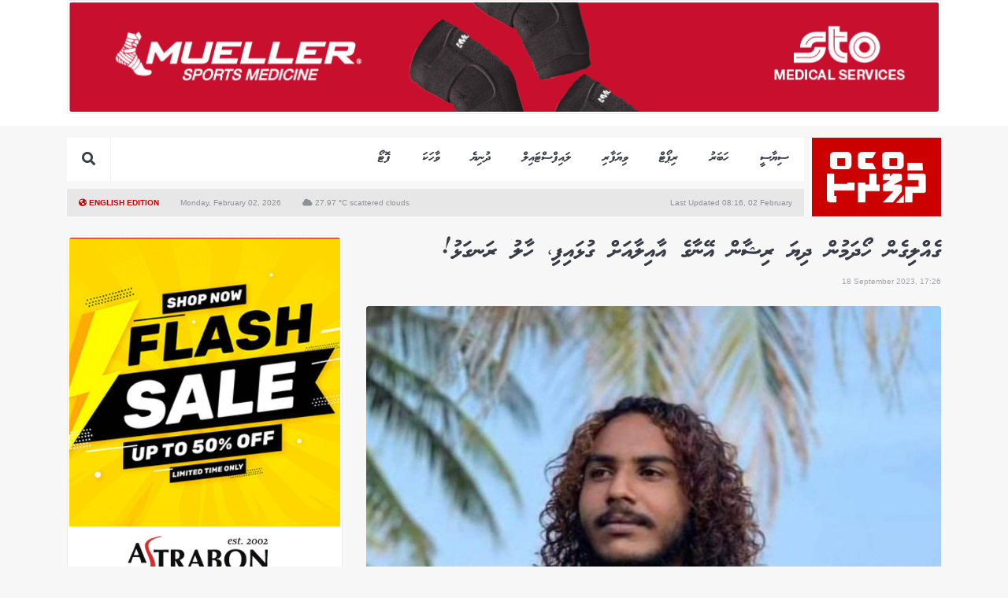

--- FILE ---
content_type: text/html; charset=UTF-8
request_url: https://thepress.mv/147609
body_size: 10009
content:
<!DOCTYPE html>
<html lang="en">
<head>
	<meta charset="UTF-8">
		<title>Gelligen hoadhamun dhiya Rishaan eynaa ge aailaa ah gulhaifi, haalu rangalhu | ThePress</title>
		<meta name="content-language" content="dv" />
	<meta name="google" content="notranslate" />
	<meta http-equiv="Content-Type" content="text/html; charset=utf-8" />
	<meta http-equiv="X-UA-Compatible" content="IE=edge" />
	<meta name="viewport" content="width=device-width, initial-scale=1, maximum-scale=5">	
	
	<meta name="site_name" content="thePress.mv" />
	<meta property="og:site_name" content="thePress.mv" />
	<meta property="fb:app_id" content="2198007127125962" />
	<meta content="@thepressmv" name="twitter:site"/>
	<meta content="@thepressmv" name="twitter:creator"/>
	<meta name="theme-color" content="#222">
	<meta property="fb:pages" content="1671980176171441" />
	<meta name="facebook-domain-verification" content="itku62jx6wmj0xxh0l5vmg6ike2xi8" />
	
		<meta property="og:type" content="article" /> 
	<meta property="article:modified_time" content="2023-09-18 17:26:06" /> 
	<meta property="article:published_time" content="2023-09-18 17:17:48" /> 
	<meta property="article:publisher" content="https://www.facebook.com/thepressmv" /> 
		<meta property="article:section" content="News" /> 
		<meta name="twitter:card" content="summary_large_image"/>
	
	
		<meta name="url" content="https://thepress.mv/147609" />
	<meta property="og:url" content="https://thepress.mv/147609" />
	
		<meta property="og:title" content="Gelligen hoadhamun dhiya Rishaan eynaa ge aailaa ah gulhaifi, haalu rangalhu | ThePress" />
	<meta name="twitter:title" content="Gelligen hoadhamun dhiya Rishaan eynaa ge aailaa ah gulhaifi, haalu rangalhu | ThePress" />
		
		<meta name="image" content="https://static.thepress.mv/cached/assets/images/147609/share_1695039993.jpg" />
	<meta property="og:image" content="https://static.thepress.mv/cached/assets/images/147609/share_1695039993.jpg" />
	<meta property="og:image:width" content="960" />
	<meta property="og:image:height" content="540" />
	<meta name="twitter:image" content="https://static.thepress.mv/cached/assets/images/147609/share_1695039993.jpg" />
	<meta name="twitter:card" content="summary_large_image"/>
	
		<meta name="description" content="Find the latest breaking news and information on the top stories, business, entertainment, politics, and more."/>
	<meta property="og:description" content="Find the latest breaking news and information on the top stories, business, entertainment, politics, and more." />
	<meta name="twitter:description" content="Find the latest breaking news and information on the top stories, business, entertainment, politics, and more." />
	
	<link rel="manifest" href="/manifest.json" />
	<link rel="alternate" type="application/rss+xml" href="https://thepress.mv/rss" title="ThePress.mv RSS">

	<link rel="shortcut icon" type="image/png" href="https://thepress.mv/public/images/favicon.png?v=1">
	<link rel="stylesheet" defer href="//cdnjs.cloudflare.com/ajax/libs/font-awesome/5.7.2/css/all.min.css">
	<link rel="stylesheet" rel="preload" href="https://thepress.mv/public/css/thepressmv_style.css?v=103515052025">
	<link rel="stylesheet" rel="preload" href="https://thepress.mv/public/css/roadha1443.css?v=110320241211">

		
	<link rel="dns-prefetch" href="https://click.thepress.mv">
	<link rel="dns-prefetch" href="https://cdn.onesignal.com">

	<!-- <script type="text/javascript" src="https://thepress.mv/public/js/jquery-2.1.3.min.js"></script> -->
	<script type="text/javascript" src="https://cdnjs.cloudflare.com/ajax/libs/jquery/3.6.0/jquery.min.js"></script>
	<script src="https://cdn.onesignal.com/sdks/OneSignalSDK.js" async=""></script>
	<script>
	var host = 'https://thepress.mv';
	//
		var OneSignal = window.OneSignal || [];
	OneSignal.push(function() {
		OneSignal.init({
			autoRegister: true,
			notifyButton: {
				enable: true /* Set to false to hide */
			},
			appId: "9a8acfcf-595a-4e1e-ba56-5db093d3d82b",
		});
	});
		</script>
</head>
<body class="article">
		<!-- Google tag (gtag.js) -->
	<script async src="https://www.googletagmanager.com/gtag/js?id=G-6J41PBXKF1"></script>
	<script>
	  window.dataLayer = window.dataLayer || [];
	  function gtag(){dataLayer.push(arguments);}
	  gtag('js', new Date());

	  gtag('config', 'G-6J41PBXKF1');
	</script>
	<div id="fb-root"></div>
<script>(function(d, s, id) {
  var js, fjs = d.getElementsByTagName(s)[0];
  if (d.getElementById(id)) return;
  js = d.createElement(s); js.id = id;
  js.src = 'https://connect.facebook.net/en_US/sdk.js#xfbml=1&version=v2.12&appId=335537236854234&autoLogAppEvents=1';
  fjs.parentNode.insertBefore(js, fjs);
}(document, 'script', 'facebook-jssdk'));</script>

<div class="mobile-fixed-spacer"></div>
<div class="topheader-ad">
	<div class="container d-none d-lg-block">
		<div class="clickAds ad-block" data-zone-group="Home Page" data-zone-name="Top Banner (Desktop)" data-zone="t4VDQ76MPw"></div>
		<!-- <img src="https://via.placeholder.com/1110x140/393C46/4E515D/?text=1110x140" style="width: 100%" alt=""> -->
	</div>
	<div class="container d-block d-lg-none">
		<!-- <img src="https://via.placeholder.com/690x120/393C46/4E515D/?text=690x120" style="width: 100%" alt=""> -->
		<div class="clickAds ad-block" data-zone-group="Home Page" data-zone-name="Top Banner (Mobile)" data-zone="q24llEJJoY"></div>
	</div>
</div>

<div class="container">
	<div class="header">
		<div class="logo"><a href="https://thepress.mv"><img src="https://thepress.mv/public/images/new-logo-white.png" alt="ThePress.mv"></a></div>
		<div class="menu-bar">
			<div class="menu">
				<ul>
															<li><a href="https://thepress.mv/politics" class="item not-active thaana-bold">ސިޔާސީ</a></li>
										<li><a href="https://thepress.mv/news" class="item not-active thaana-bold">ހަބަރު</a></li>
										<li><a href="https://thepress.mv/report" class="item not-active thaana-bold">ރިޕޯޓް</a></li>
										<li><a href="https://thepress.mv/business" class="item not-active thaana-bold">ވިޔަފާރި</a></li>
										<li><a href="https://thepress.mv/lifestyle" class="item not-active thaana-bold">ލައިފްސްޓައިލް</a></li>
										<li><a href="https://thepress.mv/world-news" class="item not-active thaana-bold">ދުނިޔެ</a></li>
										<li><a href="https://thepress.mv/story" class="item not-active thaana-bold">ވާހަކަ</a></li>
										<li><a href="https://thepress.mv/gallery/" class="thaana-bold">ފޮޓޯ</a></li>

					<li class="menu-icons menu-search">
						<a href="#" class="item">
							<form action="https://thepress.mv/search" method="GET">
								<i class="fa fa-search"></i>
								<input type="text" name="q" class="mvInput thaana-bold">
							</form>
						</a>
						
					</li>
				</ul>
				<a href="https://en.thepress.mv" class="btn-lang-en">EN</a>
				<a href="#" title="Open Menu" class="btn-toggle-menu"><i class="fa fa-bars"></i></a>
			</div>
			<div class="date-weather">
				<div>
					<a href="https://en.thepress.mv" class="language pr-4"><i class="fa fa-globe-americas"></i> English Edition</a>
					<span class="pr-4">Monday, February 02, 2026</span>
					<span><i class="fa fa-cloud"></i> 27.97 &deg;C scattered clouds</span>
				</div>
				<span>Last Updated 08:16, 02 February</span>
			</div>
		</div>
	</div>
</div>

<div class="mobile-menu">
	<ul>
				<li><a href="https://thepress.mv/politics" class="item not-active thaana-bold">ސިޔާސީ</a></li>
				<li><a href="https://thepress.mv/news" class="item not-active thaana-bold">ހަބަރު</a></li>
				<li><a href="https://thepress.mv/report" class="item not-active thaana-bold">ރިޕޯޓް</a></li>
				<li><a href="https://thepress.mv/business" class="item not-active thaana-bold">ވިޔަފާރި</a></li>
				<li><a href="https://thepress.mv/lifestyle" class="item not-active thaana-bold">ލައިފްސްޓައިލް</a></li>
				<li><a href="https://thepress.mv/world-news" class="item not-active thaana-bold">ދުނިޔެ</a></li>
				<li><a href="https://thepress.mv/story" class="item not-active thaana-bold">ވާހަކަ</a></li>
				<li><a href="https://thepress.mv/gallery/" class="thaana-bold">ފޮޓޯ</a></li>

		
		<li class="menu-icons menu-search">
			<a href="#" class="item">
				<form action="https://thepress.mv/search" method="GET">
					<i class="fa fa-search"></i>
					<input type="text" name="q" class="mvInput thaana-bold">
				</form>
			</a>
		</li>
	</ul>
</div>







<script>
$('.menu-search').click(function(event){
	$('.menu-search input').show().focus()
});
$('.menu-search input').focusout(function(event){
	$('.menu-search input').hide();
});

$('.btn-toggle-menu').click(function(event){
	if($('.btn-toggle-menu').hasClass('active')){
		$('.btn-toggle-menu').removeClass('active');
		$('.mobile-menu').slideUp();
	}else{
		$('.btn-toggle-menu').addClass('active');
		$('.mobile-menu').slideDown();
	}
	event.preventDefault();
});
</script>

<div class="mb-4 d-none d-sm-block"></div>
<div class="container article-reader pt-4 pt-sm-0">
	<div class="row">
		<div class="col-lg-8">
			<article class="article-detail">
				<div class="article-header mb-4">
					<h1 class="thaana-bold">ގެއްލިގެން ހޯދަމުން ދިޔަ ރިޝާން އޭނާގެ އާއިލާއަށް ގުޅައިފި، ހާލު ރަނގަޅު!</h1>
					<div class="en datetime mb-4">18 September 2023, 17:26</div>
																			</div>
				
									<div class="article-image mb-3">
												
												<img src="https://static.thepress.mv/cached/assets/images/medialibrary/img_md_202309171114181694974458.567.jpg" width="100%" alt="Gelligen hoadhamun dhiya Rishaan eynaa ge aailaa ah gulhaifi, haalu rangalhu">
												
												<div class="image-caption thaana-bold">ގެއްލިގެން ހޯދަމުންދާ އަލީ ރިޝާން/ ފޮޓޯ: ފުލުހުން</div>
											</div><!-- /article-image-->
								
				<div class="row mb-4 align-items-center">
					<div class="col-md-4">
												<div class="article-author">
															<a href="https://thepress.mv/@Shaazlyn">
									<img src="https://static.thepress.mv/cached/assets/_authors/20210831120254_author.jpg" alt="">
								</a>
							
							<div class="author-details">
								<strong class="author-name thaana-bold">ޢާއިޝަތު ޝާޒްލީން</strong>
																<a href="https://facebook.com/lynn.shaax" target="_blank" class="social-profile fb"><i class="fab fa-facebook-f"></i> follow me</a>
																								<a href="https://twitter.com/@lyn_shazlyn" target="_blank" class="social-profile twitter"><i class="fab fa-twitter"></i> follow me</a>
															</div>
						</div>
											</div><!--/col-md-4-->
					<div class="col-md-8">
						<div class="article-share d-none d-md-block">
							<a href="#" class="sharer" title="Share on Facebook" data-sharer="facebook" data-title="Gelligen hoadhamun dhiya Rishaan eynaa ge aailaa ah gulhaifi, haalu rangalhu | ThePress" data-url="https://thepress.mv/147609"><i class="fab fa-facebook-f"></i></a>
							<a href="#" class="sharer" title="Share on Twitter" data-sharer="twitter" data-title="Gelligen hoadhamun dhiya Rishaan eynaa ge aailaa ah gulhaifi, haalu rangalhu | ThePress" data-url="https://thepress.mv/147609"><i class="fab fa-twitter"></i></a>
							<a href="#" class="sharer" title="Share on Telegram" data-sharer="telegram" data-title="Gelligen hoadhamun dhiya Rishaan eynaa ge aailaa ah gulhaifi, haalu rangalhu | ThePress" data-url="https://thepress.mv/147609"><i class="fab fa-telegram"></i></a>
							<a href="#" class="sharer visible-xs-inline-block" title="Share on Whatsapp" data-sharer="whatsapp" data-title="Gelligen hoadhamun dhiya Rishaan eynaa ge aailaa ah gulhaifi, haalu rangalhu | ThePress" data-url="https://thepress.mv/147609"><i class="fab fa-whatsapp"></i></a>
							<a href="#" class="sharer visible-xs-inline-block" title="Share on Viber" data-sharer="viber" data-title="Gelligen hoadhamun dhiya Rishaan eynaa ge aailaa ah gulhaifi, haalu rangalhu | ThePress" data-url="https://thepress.mv/147609"><i class="fab fa-viber"></i></a>
							<a href="#comment" title="Read / Write Comment" class="btn-comments"><i class="fa fa-comments"></i></a>
						</div>
					</div>
				</div><!-- row-->
				
				<div class="article-body news">
					<p>ގެއްލިގެން ހޯދަމުންދާ މީހެެއްކަމަށް ވާ އަލީ ރިޝާން އޭނާގެ އާއިލާއަށް ހަބަރު ވެއްޖެ ކަމަށް ފުލުހުން ބުނެފިއެވެ. </p>
<p>ފުލުހުން މިއަދު ހަވީރު ބުނެފައި ވަނީ، މާލޭގައި ދިރިއުޅެމުންދާ އުމުރުން 21 އަހަރުގެ އއ. މާޅޮސް ހުސްނޫވިލާ، އަލީ ރިޝާން އޭނާގެ އާއިލާ އަށް ގުޅާފައިވާ ކަމަށް މައުލޫމާތު ލިބިފައިވާ ކަަމށެވެ. އަދި އަލީ ރިޝާންގެ ހާލު ރަނގަޅު ކަމަށް ވެސް ފުލުހުން ބުނެފައި ވެއެވެ. </p>
<p>ރިޝާން އާއިލާއަށް ހަބަރެއްނުވެ ގެއްލިފައިވާ ކަމަށް ބުނެ އޭނާގެ އާއިލާއިން ފުލުހުންނަށް ރިޕޯޓްކޮށްފައި ވަނީ މިދިޔަ ހުކުރު ދުވަހުއެވެ. އެއާއެކު ފުލުހުން ވަނީ ރިޝާން ހޯދުމުގެ މަސައްކަތް ފަށާފައެވެ. </p>
<p>ރިޝާން އަކީ މާލޭގައި ދިރިއުޅޭ ޒުވާނެކެވެ. އަދި ގެއްލިގެން އެ އާއިލާއިން ރިޕޯޓް ކުރި އިރު،  އޭނާގެ ހަބަރެއް އެންމެ ފަހުން ވެފައި ވަނީ ގާތްގަނޑަކަށް ދެ ހަފުތާ ކުރިންކަމަށް އެ އާއިލާއިން ބުނެފައި ވެއެވެ. </p>
										

										<div class="article-tags">
						<!-- <strong class="thaana-bold">އިތުރު ލިޔުންތައް</strong> -->
												<a href="https://thepress.mv/news" class="thaana-bold" title="News"><i class="fa fa-tag"></i> ހަބަރު</a>
												<a href="https://thepress.mv/missing-person" class="thaana-bold" title="Missing Person"><i class="fa fa-tag"></i> ގެއްލިގެން ހޯދާ މީހުން</a>
												<a href="https://thepress.mv/police" class="thaana-bold" title="Police"><i class="fa fa-tag"></i> ޕޮލިސް</a>
											</div>
					
									</div>

				
				
				<div class="article-emotion mb-4">
	
	<a data-id="147609" data-emotion="happy" href="#"><i class="far fa-laugh"></i><span class="count">0%</span></a>
	<a data-id="147609" data-emotion="meh" href="#"><i class="far fa-meh"></i><span class="count">0%</span></a>
	<a data-id="147609" data-emotion="angry" href="#"><i class="far fa-angry"></i><span class="count">0%</span></a>
	<a data-id="147609" data-emotion="sad" href="#"><i class="far fa-sad-tear"></i><span class="count">0%</span></a>
	<input type='hidden' name='emotion_147609' value='4644b15648685d0d45fbeff398b9639d--d91473cd4be789fcaf2ff84838eb5ddd' id='emotion_147609'></div>

<script>
$('.article-emotion a').click(function(event){
	event.preventDefault();
	//
	if($('.article-emotion').hasClass('disabled') == false){
		$('.article-emotion').addClass('disabled');
		$('.article-emotion a').addClass('disabled');
		$(this).removeClass('disabled').addClass('active');
		//
		var emotion 	= $(this).data('emotion');
		var article_id 	= $(this).data('id');
		var form_token  = $('.article-emotion').find('#emotion_' + article_id);
		var form_data 	= $('.article-emotion').find('input').serializeObject();
		//
		$.post( "https://thepress.mv/ajax/articleEmotion/" + article_id + "/" + emotion, form_data)
			.done(function( results ) { 
				$.each(results,function(k,value){
					$('.article-emotion a[data-emotion="' + k + '"]').find('span').html(value + '%');
				});
				form_token.val(0);
				console.log(results);
		});
	}
	//
	// console.log(emotion, article_id, form_token, form_data);
});

$.post( "https://thepress.mv/ajax/articleEmotion/147609")
	.done(function( results ) { 
		$.each(results,function(k,value){
			$('.article-emotion a[data-emotion="' + k + '"]').find('span').html(value + '%');
		});
});
</script>			</article>

			<div class="mb-4">
				<!-- <img src="https://via.placeholder.com/730x200/393C46/4E515D/?text=730x200" width="100%" alt=""> -->
				<div class="clickAds ad-block" data-zone-group="Home Page" data-zone-name="Article Footer Ad" data-zone="klumYTNDcJ"></div>
			</div>

			<div id="comment" class="mb-5">
<div id="comment-widget" class="comment-widget">
	<div class="comment-heading"><i class="fa fa-comments"></i> <strong class="thaana-bold">ޚިޔާލު ފާޅުކުރައްވާ</strong></div>
	<div class="comment-alert thaana-bold">ފޮނުވި ހިޔާލަށް ވަރަށް ބޮޑަށް ޝުކުރިއްޔާ! ރިވިއު ކުރުމަށް ފަހު ޝާއިއު ކުރާނެ!</div>
	<div class="comment-form clearfix">
		<input type="text" name="comment_name" aria-label="Your name" class="mvInput thaana-bold" placeholder="ނަން" id="comment_name" value="">
		<textarea name="comment_body" aria-label="Your comment" id="comment_body" class="mvInput thaana-bold" placeholder="ޚިޔާލު ފާޅުކުރައްވާ" cols="30" rows="4"></textarea>
		<input type='hidden' name='form_token' value='2f42fecf1039c88b0347f93d82a3f4c0--222c2837b0baef7845ff88358ae9de82' id='form_token'>		<a href="#" class="thaana-bold float-left button-send" data-loading="false" title="Send Comment" id="comment_send"> މި ހިޔާލު ފޮނުވާ' </a>
	</div>
</div>

<div class="news-widget mt-4 mb-4">
	<div class="widget-header"><a href="#" class="active thaana-bold">މި ލިޔުމާ ގުޅޭ</a><span></span></div>
	<div class="widget-body">
		<div class="row"><div class="col-6 col-md-3">			<a href="https://thepress.mv/163975" class="news-card ">
		<div class="card-image" >
														<img class="eq-height" loading="lazy" src="https://static.thepress.mv/cached/assets/images/medialibrary/main_featured_lg_202601080726491767882409.7715.png" alt="Addu city in 19 aharuge anhenaku gehligen hoadhanee" title="Addu city in 19 aharuge anhenaku gehligen hoadhanee">
					</div>
		<div class="card-text">
			<div class="news-title  thaana-bold">އައްޑޫ ސިޓީއިން 19 އަހަރުގެ އަންހެނަކު ގެއްލިގެން ހޯދަނީ</div>

						

					</div>
	</a><!-- /news-block-->
</div><div class="col-6 col-md-3">			<a href="https://thepress.mv/163470" class="news-card ">
		<div class="card-image" >
														<img class="eq-height" loading="lazy" src="https://static.thepress.mv/cached/assets/images/medialibrary/main_featured_lg_202511301141401764484900.9963.jpg" alt="Gehligen hoadhamun dhiya 14 aharuge anhen kuhja fenihje, kuhjaage haalu ragalhu" title="Gehligen hoadhamun dhiya 14 aharuge anhen kuhja fenihje, kuhjaage haalu ragalhu">
					</div>
		<div class="card-text">
			<div class="news-title  thaana-bold">ގެއްލިގެން ހޯދަމުންދިޔަ 14 އަހަރުގެ އަންހެން ކުއްޖާ ފެނިއްޖެ</div>

						<span class="en news-datetime">2 months ago</span>
						

					</div>
	</a><!-- /news-block-->
</div><div class="col-6 col-md-3">			<a href="https://thepress.mv/163456" class="news-card ">
		<div class="card-image" >
														<img class="eq-height" loading="lazy" src="https://static.thepress.mv/cached/assets/images/medialibrary/main_featured_lg_202511301141401764484900.9963.jpg" alt="Hulhumale' in 14 aharuge kuhjaku gehligen hoadhanee" title="Hulhumale' in 14 aharuge kuhjaku gehligen hoadhanee">
					</div>
		<div class="card-text">
			<div class="news-title  thaana-bold">ހުޅުމާލެއިން 14 އަހަރުގެ ކުއްޖަކު ގެއްލިގެން ހޯދަނީ</div>

						

					</div>
	</a><!-- /news-block-->
</div><div class="col-6 col-md-3">			<a href="https://thepress.mv/162971" class="news-card ">
		<div class="card-image" >
														<img class="eq-height" loading="lazy" src="https://static.thepress.mv/cached/assets/images/medialibrary/main_featured_lg_202510240932431761323563.7485.jpeg" alt="Nepal anhenaku gehligen hoadhanee" title="Nepal anhenaku gehligen hoadhanee">
					</div>
		<div class="card-text">
			<div class="news-title  thaana-bold">ނޭޕާލް އަންހެނަކު ގެއްލިގެން ހޯދަނީ</div>

						

					</div>
	</a><!-- /news-block-->
</div><div class="col-6 col-md-3">			<a href="https://thepress.mv/162223" class="news-card ">
		<div class="card-image" >
														<img class="eq-height" loading="lazy" src="https://static.thepress.mv/cached/assets/images/medialibrary/main_featured_lg_202508270217111756286231.6336.jpeg" alt="Male' in 41 aharuge meehaku gehligen hoadhanee, aailaa ah habarunuvaathaa hafthaa eh" title="Male' in 41 aharuge meehaku gehligen hoadhanee, aailaa ah habarunuvaathaa hafthaa eh">
					</div>
		<div class="card-text">
			<div class="news-title  thaana-bold">މާލެއިން 41 އަހަރުގެ މީހަކު ގެއްލިގެން ހޯދަނީ</div>

						

					</div>
	</a><!-- /news-block-->
</div></div>	</div>
</div>

</div>

<script>
$.fn.serializeObject = function() {
    var o = {};
    var a = this.serializeArray();
    $.each(a, function() {
        if (o[this.name]) {
            if (!o[this.name].push) {
                o[this.name] = [o[this.name]];
            }
            o[this.name].push(this.value || '');
        } else {
            o[this.name] = this.value || '';
        }
    });
    return o;
};

$('.comment-cta .btn-reply').click(function(event){
	event.preventDefault();
	//
	var parent_id 		= $(this).data('id');
	var comment_form 	= $('#comment-widget').html();
	//
	$.post( "https://thepress.mv/ajax/replyCommentForm", { parent_id: parent_id, article_id: 147609 })
		.done(function( data ) {
			$('.reply-form').html("");
			$('.reply-form[data-id="'+ parent_id +'"]').html(data);
			$('.mvInput').thaana()
		});
	console.log(parent_id);
});

$('.comment-cta .btn-voting').click(function(event){
	event.preventDefault();
	//
	var btn 		= $(this);
	var action 		= $(this).data('action');
	var comment_id 	= $(this).data('id');
	var form_token  = $('.comment[data-id="' + comment_id +'"]').find('#comment_' + comment_id);
	var form_data 	= $('.comment[data-id="' + comment_id +'"]').find('input').serializeObject();
	//
	$.post( "https://thepress.mv/ajax/voteComment/" + action + "/" + comment_id, form_data)
		.done(function( data ) { 
			$(btn).find('span').html(data.vote_count);
			$(btn).addClass('active');
			form_token.val(0)
			console.log(data);
		});
	//
	console.log(action, comment_id, form_token, form_data);
});

var default_label 	= 'މި ހިޔާލު ފޮނުވާ';
var loading_label	= '<i class="fas fa-circle-notch fa-spin"></i>';
//
$('body').on('click', '#reply_send', function(event) {
	var reply_btn		= $(this);
	var parent_id 		= $(this).data('id');
	var article_id		= 147609;
	var form_data  		= $('.reply-widget[data-id="' + parent_id +'"]').find('input, textarea').serializeObject();
	//
	if(form_data.comment_name && form_data.comment_body && $(this).attr('data-loading') == "false"){
		$(reply_btn).attr('data-loading', "true");
		$(reply_btn).html(loading_label);
		$.post( "https://thepress.mv/ajax/sendCommentReply/", form_data)
			.done(function( data ) { 
				if(data == 'success'){
					$('.reply-widget[data-id="' + parent_id +'"] .comment-form').slideUp();
					$('.reply-widget[data-id="' + parent_id +'"] .comment-alert').slideDown();
					//
					$(reply_btn).slideUp();
				}else{
					$(reply_btn).data('loading', "false");
					alert('There was an error: ' + data);
					$(reply_btn).show().html(default_label);
				}
			});
	}
	//
	console.log(form_data);
	event.preventDefault();
});

$('#comment_send').click(function(event){
	var c_name 			= $('#comment_name').val();
	var c_body 			= $('#comment_body').val();
	var form_token		= $('#form_token').val();
	var article_id		= 147609;
	//
	console.log(form_token);
	//
	if(c_name && c_body && article_id && $(this).attr('data-loading') == "false")
	{
		$(this).attr('data-loading', "true");
		$(this).html(loading_label);
		$.post( "https://thepress.mv/ajax/sendComment", { form_token: form_token, comment_name: c_name, comment_body: c_body, id_article : article_id })
		.done(function( data ) {
			console.log(data);
			if(data == 'success'){
				$('#comment-widget .comment-form').slideUp();
				$('#comment-widget .comment-alert').slideDown();
				//
				$(this).slideUp();
			}else{
				$(this).data('loading', "false");
				alert('There was an error: ' + data);
				$(this).show().html(default_label);
				//
			}
		});
	}else{
		alert('Please fill in all the fields.');
	}
	event.preventDefault();
});
</script>		</div><!--/col-md-8 -->
		<div class="col-lg-4">
			<div class="mb-4">
				<!-- <img src="https://via.placeholder.com/400x600/393C46/4E515D/?text=400x600" width="100%" alt=""> -->
				<div class="clickAds ad-block" data-zone-group="Article Detail" data-zone-name="Article Left Rectangle Ad" data-zone="O9FUYuXgpj"></div>
			</div>
 
			<div class="news-widget mb-4">
				<div class="widget-header"><a href="#" class="active thaana-bold">އިތުރު ލިޔުންތައް</a><span></span></div>
				<div class="widget-body">
					<div class="row"><div class="col-6">			<a href="https://thepress.mv/164291" class="news-card ">
		<div class="card-image" >
														<img class="eq-height" loading="lazy" src="https://static.thepress.mv/cached/assets/images/medialibrary/main_featured_lg_202602020602291769994149.2673.png" alt="Council inthihaabaai WDC ah 2,993 candidate in sharithu hamavejje" title="Council inthihaabaai WDC ah 2,993 candidate in sharithu hamavejje">
					</div>
		<div class="card-text">
			<div class="news-title  thaana-bold">ކައުންސިލް އިންތިހާބާއި ޑަބްލިއުޑީސީއަށް 2993 މީހުން ޝަތުރު ހަމަވެއްޖެ</div>

						<span class="en news-datetime">3 hours ago</span>
						

					</div>
	</a><!-- /news-block-->
</div><div class="col-6">			<a href="https://thepress.mv/164290" class="news-card ">
		<div class="card-image" >
														<img class="eq-height" loading="lazy" src="https://static.thepress.mv/cached/assets/images/medialibrary/main_featured_lg_202310031243321696319012.4687.jpg" alt="Dharaneege massala akee mi sarukaarah ekani hallu hoadheyne kameh noon: Nasheed" title="Dharaneege massala akee mi sarukaarah ekani hallu hoadheyne kameh noon: Nasheed">
					</div>
		<div class="card-text">
			<div class="news-title  thaana-bold">ދަރަނީގެ މައްސަލައިގައި ސަރުކާރަށް އެކަނި ހައްލެއް ނުހޯދޭނެ: ނަޝީދު</div>

						<span class="en news-datetime">3 hours ago</span>
						

					</div>
	</a><!-- /news-block-->
</div><div class="col-6">			<a href="https://thepress.mv/164289" class="news-card ">
		<div class="card-image" >
														<img class="eq-height" loading="lazy" src="https://static.thepress.mv/cached/assets/images/medialibrary/main_featured_lg_202602010531151769949075.3743.png" alt="Roadha hadhiya behun: 26,000 ahvure gina mas dhalhu case bahaifi " title="Roadha hadhiya behun: 26,000 ahvure gina mas dhalhu case bahaifi ">
					</div>
		<div class="card-text">
			<div class="news-title  thaana-bold">ރޯދަ ހަދިޔާ ބެހުން: 26،000 އަށްވުރެ ގިނަ މަސްދަޅު ކޭސް ބަހައިފި</div>

						<span class="en news-datetime">15 hours ago</span>
						

					</div>
	</a><!-- /news-block-->
</div><div class="col-6">			<a href="https://thepress.mv/164288" class="news-card ">
		<div class="card-image" >
														<img class="eq-height" loading="lazy" src="https://static.thepress.mv/cached/assets/images/medialibrary/main_featured_lg_202602010416181769944578.5929.jpg" alt="Ooredoo Maldives ge aa CEO akah  Shadi Qawasmi ayyan kohffi" title="Ooredoo Maldives ge aa CEO akah  Shadi Qawasmi ayyan kohffi">
					</div>
		<div class="card-text">
			<div class="news-title  thaana-bold">އުރީދޫ މޯލްޑިވްސްގެ އާ ސީއީއޯ ކަމަށް ޝާޑީ ގަވަސްމީ</div>

						<span class="en news-datetime">16 hours ago</span>
						

					</div>
	</a><!-- /news-block-->
</div><div class="col-6">			<a href="https://thepress.mv/164287" class="news-card ">
		<div class="card-image" >
														<img class="eq-height" loading="lazy" src="https://static.thepress.mv/cached/assets/images/medialibrary/main_featured_lg_202602010316391769940999.1245.jpeg" alt="Gemanafushi ge narudhama masakkaiy nimman havaalu koffi" title="Gemanafushi ge narudhama masakkaiy nimman havaalu koffi">
					</div>
		<div class="card-text">
			<div class="news-title  thaana-bold">ގެމަނަފުށީގެ ނަރުދަމާ މަސައްކަތް ނިންމަން ފެން ކުންފުންޏާ ހަވާލުކޮށްފި</div>

						<span class="en news-datetime">17 hours ago</span>
						

					</div>
	</a><!-- /news-block-->
</div><div class="col-6">			<a href="https://thepress.mv/164286" class="news-card ">
		<div class="card-image" >
														<img class="eq-height" loading="lazy" src="https://static.thepress.mv/cached/assets/images/medialibrary/main_featured_lg_202602010203381769936618.0615.jpeg" alt="Fitr Zakat balaigathumah 'Fitr portal' thaarafkoffi " title="Fitr Zakat balaigathumah 'Fitr portal' thaarafkoffi ">
					</div>
		<div class="card-text">
			<div class="news-title  thaana-bold">ޒަކާތް ބަލައިގަތުމަށް ހާއްސަ ޕޯޓަލެއް ތައާރަފުކޮށްފި </div>

						<span class="en news-datetime">18 hours ago</span>
						

					</div>
	</a><!-- /news-block-->
</div><div class="col-6">			<a href="https://thepress.mv/164285" class="news-card ">
		<div class="card-image" >
														<img class="eq-height" loading="lazy" src="https://static.thepress.mv/cached/assets/images/medialibrary/main_featured_lg_202602010155211769936121.1295.jpg" alt="Mohamed Zahir Husaain raajjeyge thauleemah kohdhevvi masakkathah Raeesge shukuru " title="Mohamed Zahir Husaain raajjeyge thauleemah kohdhevvi masakkathah Raeesge shukuru ">
					</div>
		<div class="card-text">
			<div class="news-title  thaana-bold">ޒާހިރު ހުސެއިން ކުރެއްވި ހިދުމަތަށް ރައީސް ޝުކުރު އަދާ ކުރައްވައިފި </div>

						<span class="en news-datetime">18 hours ago</span>
						

					</div>
	</a><!-- /news-block-->
</div></div>				</div>
			</div>

			<div class="clickAds ad-block" data-zone-group="Article Detail" data-zone-name="Article Left Bottom Rectangle Ad" data-zone="FRE7nJvPR7"></div>
		</div><!--/col-md-4-->
	</div>
</div>

<a href="#" class="floating-btn d-block d-md-none"><i class="fa fa-share"></i>SHARE</a>
<div class="floating-share-btns">
	<a href="#" class="sharer" title="Share on Facebook" data-sharer="facebook" data-title="Gelligen hoadhamun dhiya Rishaan eynaa ge aailaa ah gulhaifi, haalu rangalhu | ThePress" data-url="https://thepress.mv/147609"><i class="fab fa-facebook-f"></i></a>
	<a href="#" class="sharer" title="Share on Twitter" data-sharer="twitter" data-title="Gelligen hoadhamun dhiya Rishaan eynaa ge aailaa ah gulhaifi, haalu rangalhu | ThePress" data-url="https://thepress.mv/147609"><i class="fab fa-twitter"></i></a>
	<a href="#" class="sharer" title="Share on Telegram" data-sharer="telegram" data-title="Gelligen hoadhamun dhiya Rishaan eynaa ge aailaa ah gulhaifi, haalu rangalhu | ThePress" data-url="https://thepress.mv/147609"><i class="fab fa-telegram"></i></a>
	<a href="#" class="sharer" title="Share on Whatsapp" data-sharer="whatsapp" data-title="Gelligen hoadhamun dhiya Rishaan eynaa ge aailaa ah gulhaifi, haalu rangalhu | ThePress" data-url="https://thepress.mv/147609"><i class="fab fa-whatsapp"></i></a>
	<a href="#" class="sharer" title="Share on Viber" data-sharer="viber" data-title="Gelligen hoadhamun dhiya Rishaan eynaa ge aailaa ah gulhaifi, haalu rangalhu | ThePress" data-url="https://thepress.mv/147609"><i class="fab fa-viber"></i></a>
</div>

<script>
$('.floating-btn').click(function(event){
	if($('.floating-btn').hasClass('active')){
		$(this).removeClass('active');
		$('.floating-btn .fa').addClass('fa-share').removeClass('fa-times');
		$('.floating-share-btns').removeClass('active');
	}else{
		$(this).addClass('active');
		$('.floating-btn .fa').removeClass('fa-share').addClass('fa-times');
		$('.floating-share-btns').addClass('active');
	}
	event.preventDefault()
});
$( window ).scroll(function() {
	$('.floating-btn').removeClass('active');
	$('.floating-btn .fa').addClass('fa-share').removeClass('fa-times');
	$('.floating-share-btns').removeClass('active');
});
$('.floating-share-btns .sharer').click(function(event){
	$('.floating-btn').click();
});
</script>

<div class="ad-block ad-block-inline mb-3 clickAds" style="display: none;" data-zone-group="Article Detail" data-zone-name="Article Inline Ad" data-zone="HJ4pANRrxs"></div>



<script type="application/ld+json">
[
	{
	    "@context": "http://schema.org",
	    "@type": "Organization",
	    "url": "https://thepress.mv",
	    "logo": "https://thepress.mv/public/images/favicon.png",
	    "sameAs": [
	      "https://facebook.com/thepressmv",
	      "https://twitter.com/thepressmv"
	    ]
	},
	{
	    "@context": "http://schema.org",
	    "@type": "WebSite",
	    "url": "https://thepress.mv",
	    "potentialAction": {
	      "@type": "SearchAction",
	      "target": "https://thepress.mv/search?q={search_term_string}",
	      "query-input": "required name=search_term_string"
	    }
	},
	{  
		"@context": "http:\/\/schema.org",
		"@type": "NewsArticle",
		"headline": "Gelligen hoadhamun dhiya Rishaan eynaa ge aailaa ah gulhaifi, haalu rangalhu",
		"description": "ގެއްލިގެން ހޯދަމުންދާ މީހެެއްކަމަށް ވާ އަލީ ރިޝާން އޭނާގެ އާއިލާއަށް ހަބަރު ވެއްޖެ ކަމަށް ފުލުހުން ބުނެފިއެވެ. 
ފުލުހުން މިއަދު ހަވީރު ބުނެފައި ވަނީ، މާލޭގައި ދިރިއުޅެމުންދާ އުމުރުން 21 އަހަރުގެ އއ. މާޅޮސް ހުސްނޫވިލާ، އަލީ ރިޝާން އޭނާގެ އާއިލާ އަށް ގުޅާފައިވާ ކަމަށް މައުލޫމާތު ލިބިފައިވާ ކަަމށެވެ. އަދި އަލީ ރިޝާންގެ ހާލު ރަނގަޅު ކަމަށް ވެސް ފުލުހުން ބުނެފައި ވެއެވެ. 
ރިޝާން އާއިލާއަށް ހަބަރެއްނުވެ ގެއްލިފައިވާ...",
		"url":"https://thepress.mv/147609",
		"mainEntityOfPage":{  
			"@type"	: "WebPage",
			"@id"	: "https://thepress.mv/147609"
		},
		"image":{  
			"@type" : "ImageObject",
			"url"	: "https://static.thepress.mv/cached/assets/images/medialibrary/img_md_202309171114181694974458.567.jpg",
			"height": 480,
			"width" : 920
		},
		"dateModified" : "2023-09-18 17:26:06",
		"datePublished": "2023-09-18 17:26:06",
				"author": {  
			"@type" : "Person",
			"name" 	: "Aishath Shazlyn"
		},
				"publisher":{  
			"@type"	: "Organization",
			"name"	: "The Press",
			"logo"	: {  
				"@type"	: "ImageObject",
				"url"	: "https://thepress.mv/public/images/logo.png",
				"height": 202,
				"width"	: 512
			}
		}
	}
]
</script>

<script>
$('.ad-block-inline').insertAfter('.article-body > *:nth-child(2)').show();
</script>


<script type="text/javascript" src="https://thepress.mv/public/js/library.min.js?v=1.1"></script>
<script type="text/javascript" src="https://thepress.mv/public/js/app.js?v=0.90165200 1770004987"></script>

<script type="text/javascript">
$('.mvInput').thaana({keyboard: 'phonetic'});
// $('.news-block.news-grid-column  .eq-height').matchHeight();
// $('.gallery-block .eq-height').matchHeight();
//
var lazyLoadInstance = new LazyLoad({
    elements_selector: ".lazy"
});

$(document).ready(function() {
embedTwitter()
embedLinks();
embedYoutube();
embedInstagram();
embedCloudflareStream();
embedTikTok();
});
</script>

<div class="footer pt-3 pb-3">
    <div class="container">
         <div class="social-media-icons text-center mb-3">
            <a href="#" class="logo"><img src="https://thepress.mv/public/images/new-logo-white.png" alt=""></a>
            <a class="social-media" title="Follow on Facebook" href="https://www.facebook.com/thepressmv"><i class="fab fa-facebook-f"></i></a>
            <a class="social-media" title="Follow on Twitter" href="https://twitter.com/thepressmv"><i class="fab fa-twitter"></i></a>
            <a class="social-media" title="Follow on Telegram" href="https://t.me/thepressmv"><i class="fab fa-telegram"></i></a>
        </div>

        <div class="contactus en">
        <p>Email: <a href="/cdn-cgi/l/email-protection" class="__cf_email__" data-cfemail="533a3d353c13273b3623213620207d3e25">[email&#160;protected]</a> <i class="fa fa-circle"></i>
            Phone: +(960) 332 3737 <i class="fa fa-circle"></i>
            Hotline: +(960) 779 0202 <i class="fa fa-circle"></i>
            Address: M. Passionflower Irumatheebai, Male', Maldives</p>
            &copy; Copyright 2026, ThePress.mv. All Rights reserved.

            <a href="https://thepress.mv/page/code">Code of Ethics & Editorial Standard </a>
            &nbsp;&nbsp;&bull;&nbsp;&nbsp;
            <a href="https://thepress.mv/page/termsconditions">Terms & Conditions</a>
            &nbsp;&nbsp;&bull;&nbsp;&nbsp;
            <a href="https://thepress.mv/page/privacypolicy">Privacy Policy</a>
        </div>
    </div>
</div><!-- /footer -->



<script data-cfasync="false" src="/cdn-cgi/scripts/5c5dd728/cloudflare-static/email-decode.min.js"></script><script>
function setCache(key, value, ttl) {
    const now = new Date()
    //
    // `item` is an object which contains the original value
    // as well as the time when it's supposed to expire
    const item = {
        value: value,
        expiry: now.getTime() + ttl,
    }
    localStorage.setItem(key, JSON.stringify(item))
}

function getCache(key) {
    const itemStr = localStorage.getItem(key)
    //
    // if the item doesn't exist, return null
    if (!itemStr) {
        return null
    }

    const item = JSON.parse(itemStr)
    const now = new Date()

    // compare the expiry time of the item with the current time
    if (now.getTime() > item.expiry) {
        // If the item is expired, delete the item from storage
        // and return null
        localStorage.removeItem(key)
        return null
    }
    return item.value
}

$('.clickAds').each(function(){
    var zone = $(this);
    var data_zone = $(this).data('zone');
    //
    var data = getCache(data_zone);
    if(data == null){
        $.get('https://click.thepress.mv/serve/' + data_zone, function(data){
            $(zone).html(data);
            setCache(data_zone, data, 30000);
        })
    }else{
        $(zone).html(data);
    }
});
</script>

<script src="https://www.gstatic.com/firebasejs/8.0.0/firebase-app.js"></script>
<script src="https://www.gstatic.com/firebasejs/8.0.0/firebase-database.js"></script>
<script src="https://www.gstatic.com/firebasejs/8.0.0/firebase-auth.js"></script>
<script>
// Initialize Firebase
var user_uid;
var realtimeUsers;
var config = {
    apiKey: "AIzaSyDRoM5KPtgy3CBOwOfly833aAY9xPjlKPU",
    authDomain: "thepressmv-2019.firebaseapp.com",
    databaseURL: "https://thepressmv-2019.firebaseio.com",
    projectId: "thepressmv-2019",
    storageBucket: "thepressmv-2019.appspot.com",
    messagingSenderId: "764578369800"
};

firebase.initializeApp(config);
</script>
<script>
realtimeUsers = new Gathering(firebase.database(), 'activeUsers');
firebase.auth().signInAnonymously().then(data => {  
    user_uid = data.user.uid;
    var visitor = {
        user: user_uid,
        location: 'US',
        path: window.location.pathname,
        referrer: document.referrer,
        title: document.title,
        arrivedAt: firebase.database.ServerValue.TIMESTAMP,
        userAgent: navigator.userAgent
    };
    realtimeUsers.join(user_uid, visitor);
});
</script>


<script defer src="https://static.cloudflareinsights.com/beacon.min.js/vcd15cbe7772f49c399c6a5babf22c1241717689176015" integrity="sha512-ZpsOmlRQV6y907TI0dKBHq9Md29nnaEIPlkf84rnaERnq6zvWvPUqr2ft8M1aS28oN72PdrCzSjY4U6VaAw1EQ==" data-cf-beacon='{"version":"2024.11.0","token":"c04f01dad1414a2aaf39a277f314cfee","r":1,"server_timing":{"name":{"cfCacheStatus":true,"cfEdge":true,"cfExtPri":true,"cfL4":true,"cfOrigin":true,"cfSpeedBrain":true},"location_startswith":null}}' crossorigin="anonymous"></script>
</body>
</html>

--- FILE ---
content_type: text/html; charset=UTF-8
request_url: https://click.thepress.mv/serve/q24llEJJoY
body_size: -487
content:
<span class="ad-advertiser">Ads by STELCO</span><div class="ad-creative creative"><a href="https://click.thepress.mv/serve/ad/341/346/14" target="_blank" rel="noopener" title="Advertisement"><img loading="lazy" src="https://static.thepress.mv/ads/creatives/2024/09/4d4db8f567d9b61156d704988e2a767e.jpg" alt="STELCO" data-advertiser="STELCO" width="100%" style="max-width: 690px" ></a></div>

--- FILE ---
content_type: text/html; charset=UTF-8
request_url: https://click.thepress.mv/serve/klumYTNDcJ
body_size: -493
content:
<span class="ad-advertiser">Ads by Ooredoo</span><div class="ad-creative creative"><a href="https://click.thepress.mv/serve/ad/373/380/22" target="_blank" rel="noopener" title="Advertisement"><img loading="lazy" src="https://static.thepress.mv/ads/creatives/2025/12/538906d946c98bf0ac88e1fb30298332.png" alt="Ooredoo" data-advertiser="Ooredoo" width="100%" style="max-width: 730px" ></a></div>

--- FILE ---
content_type: text/html; charset=UTF-8
request_url: https://click.thepress.mv/serve/FRE7nJvPR7
body_size: -51
content:
<span class="ad-advertiser">Ads by STELCO</span><div class="ad-creative creative"><a href="https://click.thepress.mv/serve/ad/340/345/25" target="_blank" rel="noopener" title="Advertisement"><img loading="lazy" src="https://static.thepress.mv/ads/creatives/2024/09/55de78f1343e40e9cba8402d8e2ba07a.jpg" alt="STELCO" data-advertiser="STELCO" width="100%" style="max-width: 400px" ></a></div>

--- FILE ---
content_type: text/css
request_url: https://thepress.mv/public/css/roadha1443.css?v=110320241211
body_size: 1681
content:
@font-face {
    font-family: 'MvTypeBold';
    src: url('../fonts/mvtypebold.ttf') format('opentype');
}
@font-face {
    font-family: 'MvTypeNormal';
    src: url('../fonts/mvtyper.ttf') format('opentype');
}
body.roadha .footer{
	background-color: transparent;
}

.widget-roadha-home{
	background: url('../images/specials/roadha1445/bg.png'), linear-gradient(220deg, #211C6A 0%, #59B4C3 50%, #74E291 100%);
	background-position: top center;
	background-repeat: repeat-x;
	text-align: center;
	padding: 30px 0px;
}
	.widget-roadha-home .roadha-logo{
		display: inline-block;
		margin-bottom: 20px;
	}
	.widget-roadha-home .roadha-logo img{
		width: 200px;
	}
	.widget-roadha-home .widget-roadha-home-navs a{
		display: inline-block;
		cursor: pointer;
		display: inline-block;
		background-image: linear-gradient(200deg, #59B4C3 1%, #EFF396 97%);
		box-shadow: 0 2px 100px 0 #AAA6F0;
		height: 50px;
		min-width: 50px;
		padding: 0 20px;
		line-height: 53px;
		text-align: center;
		border-radius: 30px;
		font-size: 18px;
		font-family: 'MvTypeBold';
		color: #211C6A;
		border: none;
		margin: 3px 2px;
		direction: ltr;
		vertical-align: top;
	}
		.widget-roadha-home .widget-roadha-home-navs a>i{
			line-height: 50px;
			height: 50px;
			display: inline-block;
		}

.roadha-wrapper{
	background-image: url('../images/specials/roadha1445/bg.png');
	background-position: top center;
	background-repeat: repeat-x;
/*	background-attachment: fixed;*/
}
	.roadha-wrapper h1{
		position: relative;
		display: inline-block;
		font-family: MvTypeBold;
		padding: 14px 20px;
		font-size: 20px;
		border-radius: 100px;
		color: #211C6A;
		width: 190px;
		text-align: center;
		background-image: linear-gradient(200deg, #74E291 1%, #EFF396 97%);
		box-shadow: 0 2px 100px 0 #AAA6F030;
		margin-bottom: 30px;
	}
		.roadha-wrapper .game-container.roadhasuvaalu h1{
			background-image: linear-gradient(200deg, #74E291 1%, #EFF396 97%);
		}
	.roadha-wrapper h1:before{
		width: 100px;
		height: 1px;
		right: 190px;
		top: 25px;
		z-index: 1;
		position: absolute;
		background-image: linear-gradient(200deg, #EFF396 1%, #EFF39600 97%);
		content: " ";
	}
	.roadha-wrapper h1:after{
		width: 100px;
		height: 1px;
		left: 190px;
		top: 25px;
		z-index: 0;
		position: absolute;
		background-image: linear-gradient(200deg, #EFF39600 1%, #9A9AF2 97%);
		content: " ";
	}
	
.roadha-slide{
	border-radius: 20px;
}

.game-container{
	position: relative;
	height: 100%;
	/*background-color: rgba(0, 0, 0, 1.0);*/
	background-image: linear-gradient(220deg, #211C6A 10%, #59B4C3 100%);
	box-shadow: 0 30px 100px 0 #EFF39650;
	border-radius: 20px;
	padding: 50px 50px;
	overflow: hidden;

}
	.game-container.roadhasuvaalu{
		position: relative;
		/*background-color: rgba(0, 0, 0, 1.0);*/
		background-image: linear-gradient(220deg, #211C6A 10%, #59B4C3 100%);

		border-radius: 20px;
		padding: 50px 50px;
		overflow: hidden;
	}
	.game-container:before{
		background-image: url('../images/specials/roadha1445/bg.png');
		background-position: top center;
		background-repeat: repeat-x;
		background-size: 15%;
		content: " ";
		position: absolute;
		top: 0;
		left: 0;
		right: 0;
		bottom: 0;
		width: 100%;
		opacity: 0.5;
	}
	.game-container .game-content{
		z-index: 1;
		position: relative;
	}
	.game-container p{
		font-family: "MV Faseyha", 'Faruma', 'Thaana Unicode Akeh';
		color: rgba(255, 255, 255, 0.8);
		line-height: 1.9em;
		font-size: 18px;
	}
	.game-container h2{
		color: rgba(255, 255, 255, 0.8);
		line-height: 1.9em;
		font-size: 22px;
	}
	.game-container hr{
		opacity: 0.2;
	}
	.game-container label{
		display: block;
		text-align: center;
		color: #FFF;
		font-size: 12px;
	}
	.game-container input[type=text],
	.game-container input[type=phone]{
		border-radius: 5px;
		border: none;
		padding: 10px;
		color: #666;
		width: 100%;
		text-align: center;
		margin-bottom: 20px;
	}
	.game-container .game-btn{
		cursor: pointer;
		display: inline-block;
		background-image: linear-gradient(200deg, #74E291 1%, #9A9AF2 97%);
		box-shadow: 0 2px 100px 0 #AAA6F0;
		padding: 10px 25px;
		border-radius: 5px;
		font-weight: bold;
		text-transform: uppercase;
		color: #302b63;
		border: none;
		font-size: 14px;
		direction: ltr;
	}
		.roadha-wrapper .game-container.roadhasuvaalu .game-btn{
			background-image: linear-gradient(200deg, #74E291 1%, #9AE2F2 97%);
		}
	.game-container .quiz-question{
		text-align: right;
		color: #FFF;
		margin-bottom: 50px;
		padding-bottom: 50px;
		border-bottom: 1px dotted rgba(255, 255, 255, 0.5);

	}
		.roadha-wrapper .game-container.roadhasuvaalu .quiz-question{
			background-color: #FFF;
			color: #666;
		}
		.game-container a{
			font-size: 14px;
		}
		.game-container .quiz-question{
			background-color: #3b3675;
			border-radius: 20px;
			padding: 30px;
		}
		.game-container .quiz-question h2{
			font-family: MvTypeBold;
			font-size: 20px;
			margin-bottom: 20px;
		}
		.game-container .quiz-question span{
			font-family: MvTypeNormal;
			cursor: pointer;
			display: block;
			margin-right: 20px;
			padding: 10px 20px;
			color: rgba(255, 255, 255, 0.8);
			border-right: 2px solid rgba(255, 255, 255, 0.1);
			margin-bottom: 5px;
		}
			.game-container .quiz-question span:hover{
				border-color: rgba(255, 255, 255, 1);
			}
			.game-container .quiz-question span.not-active{
				opacity: 0.5;
			}
			.game-container .quiz-question span.active{
				opacity: 1;
				color: #64FFDA;
				border-color: #64FFDA
			}
	.roadha-wrapper .game-container.roadhasuvaalu .quiz-question h2{
		color: #333;
	}
		.roadha-wrapper .game-container.roadhasuvaalu .quiz-question h2 span{
			color: #999;
			display: inline-block;
			padding: 0;
			margin-right: 0;
		}
		.roadha-wrapper .game-container.roadhasuvaalu .quiz-question p{
			color: #555;
		}
			.roadha-wrapper .game-container.roadhasuvaalu .quiz-question p span{
				color: #999;
				display: inline-block;
				padding: 0;
				margin-right: 0;
			}
	.roadha-wrapper .game-container.roadhasuvaalu .quiz-question label{
		color: #888;
		font-size: 18px;
		text-align: right;
		font-family: 'MvTypeNormal';
	}
	.roadha-wrapper .game-container.roadhasuvaalu .quiz-question input,
	.roadha-wrapper .game-container.roadhasuvaalu .quiz-question textarea{
		width: 100%;
		font-family: 'MvTypeNormal';
		color: #777;
		font-size: 18px;
		padding: 15px;
		text-align: right;
		border-radius: 20px;
		border: 1px solid #CCC;
	}
	.game-container .game-score{
		font-size: 21px;
		color: rgba(255, 255, 255, 0.8);
	}
		.game-container .game-score strong{
			display: block;
			font-size: 40px;
			line-height: 40px;
			font-weight: bold;
		}
		.game-container .game-score span{
			font-size: 14px;
		}
		.game-container .game-score table{
			width: 100%;
			direction: ltr;
			max-width: 320px;
		}
			.game-container .game-score table thead th{
				font-size: 12px;
				padding: 10px 0;
				opacity: 0.5;
				border-bottom: 1px solid rgba(255, 255, 255, 0.2);
			}
			.game-container .game-score table td{
				font-size: 12px;
				padding: 10px 0;
				border-bottom: 1px solid rgba(255, 255, 255, 0.2);
			}

.game-footer{
	position: fixed;
	left: 0;
	right: 0;
	bottom: 0;
	color: #FFF;
	padding: 10px;
	text-align: left;
	font-size: 13px;
	background-color: #24243e;
	box-shadow: 0 2px 100px 0 rgba(0,0,0,0.2);
}

.roadha-wrapper .roadha-logo{
	text-align: center;
	display: block;
	padding: 30px 0;
	margin-bottom: 15px;
}
.roadha-wrapper .roadha-logo img{
	max-width: 250px;
	/*margin-top: -50px;*/
}
	@media (max-width: 480px) {
		.roadha-wrapper .roadha-logo img{
			max-width: 180px;
			/*margin-top: -50px;*/
		}
	}
.roadha-wrapper .news-card.card-photo{
	border-radius: 20px;
	overflow: hidden;
	box-shadow: 0 2px 100px 0 #AAA6F015;
}
	.roadha-wrapper .news-card .card-image,
	.roadha-wrapper .news-card img{
		border-radius: 20px;
		overflow: hidden;
		box-shadow: 0 2px 100px 0 #AAA6F015;
	}
.roadha-wrapper .news-card .card-text{
	z-index: 99;
}
.roadha-wrapper .news-card .card-text .news-title{
	color: #FFF;
	font-family: MvTypeBold;
	line-height: 1.9em;
}
.roadha-wrapper .news-card .card-text .news-descr{
	color: #FFF;
	opacity: 0.8;
/*	font-family: MvTypeNormal;*/
}



.roadha-wrapper .news-widget{
	/*border-top: 1px solid #EEE;*/
}
.roadha-wrapper .news-widget .widget-header{
	text-align: center;
	display: block;
	margin-bottom: 30px;
}
.roadha-wrapper .news-widget .widget-header a{
	position: relative;
	display: inline-block;
	font-family: MvTypeBold;
	padding: 10px;
	font-size: 18px;
	border-radius: 100px;
	color: #24243e;
	min-width: 100px;
	text-align: center;
	background-image: linear-gradient(200deg, #59B4C3 1%, #74E291 97%);
	box-shadow: 0 2px 100px 0 #AAA6F0;
}
	.roadha-wrapper .news-widget .widget-header a:before{
		width: 150px;
		height: 1px;
		right: 100px;
		top: 20px;
		z-index: -1;
		position: absolute;
		background-image: linear-gradient(200deg, #59B4C3 1%, #74E29100 97%);
		content: " ";
	}
	.roadha-wrapper .news-widget .widget-header a:after{
		width: 150px;
		height: 1px;
		left: 100px;
		top: 20px;
		z-index: -1;
		position: absolute;
		background-image: linear-gradient(200deg, #74E29100 1%, #59B4C3 97%);
		content: " ";
	}

.badhige-wrapper{
	padding: 30px 0;
	background-image: linear-gradient(200deg, #FFECC7 1%, #9A9AF2 50%, #24243e 99%);
}
	.badhige-wrapper .news-widget .widget-header a{
		background-image: linear-gradient(200deg, #24243e 1%, #9A9AF2 97%);
		box-shadow: 0 2px 100px 0 #AAA6F0;
		color: #FFF;
	}

--- FILE ---
content_type: application/javascript
request_url: https://thepress.mv/public/js/app.js?v=0.90165200%201770004987
body_size: 1582
content:
var Gathering = (function() {
    var randomName = function () {
        return Math.random().toString(36).replace(/[^a-z]+/g, '').substr(0, 5);
    };
    function Gathering(databaseReference, roomName) {
        this.db = databaseReference;
        this.roomName = roomName || 'globe';

        this.room = this.db.ref("users/" + encodeURIComponent(this.roomName));
        this.myName = '';
        this.user = null;

        this.join = function(uid, displayName) {
            if(this.user) {
                console.error('Already joined.');
                return false;
            }

            this.myName = displayName || 'Anonymous - '+ randomName();
            this.user = uid ? this.room.child(uid) : this.room.push();

            // Add user to presence list when online.
            var self = this;
            var presenceRef = this.db.ref(".info/connected");
            presenceRef.on("value", function(snap) {
                if (snap.val()) {
                    self.user.onDisconnect().remove();
                    self.user.set(self.myName);
                }
            });

            return this.myName;
        };

        this.leave = function() {
            this.user.remove();
            this.myName = '';
        };

        this.over = function () {
            this.room.remove();
        };
    }
    return Gathering;
})();

function loadScript(url, callback){
    var script = document.createElement("script")
    script.type = "text/javascript";
    //
    if (script.readyState){  //IE
        script.onreadystatechange = function(){
            if (script.readyState == "loaded" ||
                    script.readyState == "complete"){
                script.onreadystatechange = null;
                callback();
            }
        };
    } else {  //Others
        script.onload = function(){
            callback();
        };
    }
    //
    script.src = url;
    document.getElementsByTagName("head")[0].appendChild(script);
}

function renderLoading(component){
	var html_loading = '<div class="embed-loading en"><i class="fas fa-circle-notch fa-spin"></i> Loading ' + component + ' ...</div>';
	return html_loading;
}

function embedLinks(){
    var link = jQuery(".embed-link");
    jQuery(link).each( function() {
        var el   = $(this);
        var href = el.attr('data-href');
        //
        el.html(renderLoading('link preview'));
        //
        $.ajax({
            method: "POST",
            url: host + "/ajax/embedOG",
            data: { url: href }
        }).done(function( content ) {
            $(el).html(content)
        });
    });

    $('body').on('click', '.oembed-widget', function() {
        var link = $(this).data('href');
        $("<a>").attr("href", link).attr("target", "_blank")[0].click();
    });
}

function embedTwitter(){
	var tweetDiv;
	var tweets = jQuery(".twitter-post");
	tweets.html(renderLoading('tweet'));
	// if there are tweets only load the twitter widget
	if(tweets.length > 0)
	{
		loadScript("https://platform.twitter.com/widgets.js", function(){
			jQuery(tweets).each( function( t, tweet ) { 
				// var el   = $(this);
				tweetDiv = $(this);
				var href = jQuery(this).attr('data-href');
				var id   = href.substring(href.lastIndexOf('/') + 1);
				//
				twttr.widgets.createTweet(id, tweet, 
				{
					conversation : 'none',    // or all
					cards        : 'visible',  // or visible 
					linkColor    : '#cc0000', // default is blue
					theme        : 'light'    // or dark
				}).then(function (el) {
					$('.twitter-post').find('.embed-loading').slideUp();
				});
			});
		});
	}
}

function embedTikTok(){
    var instagram = jQuery(".tiktok-post");
    jQuery(instagram).each( function() { 
        var el   = $(this);
        var href = jQuery(this).attr('data-href');
        //
        el.html(renderLoading('Instagram'));
        //
        $.getJSON( "https://www.tiktok.com/oembed?url=" + href, function( data ) {
            console.log(data)
            $(el).html(data.html);;
        });
        
    });
}


function embedInstagram(){
    var instagram = jQuery(".instagram-post");
    jQuery(instagram).each( function() { 
        var el      = $(this);
        var href    = jQuery(this).attr('data-href');
        //
        el.html(renderLoading('Instagram'));
        //
        $.ajax({
            method: "POST",
            url: host + "/ajax/embedIG",
            data: { url: href }
        }).done(function( content ) {
            // console.log(content);
            $(el).html(content.html)
        });
    });
}

function embedYoutube(){
	var youtube = jQuery(".youtube-post");
	jQuery(youtube).each( function() { 
		var href 	= jQuery(this).attr('data-href');
		var videoid = href.match(/(?:https?:\/{2})?(?:w{3}\.)?youtu(?:be)?\.(?:com|be)(?:\/watch\?v=|\/)([^\s&]+)/);
		//
		if(videoid != null) {
			$(this).html('<div class="iframe-responsive"><iframe width="560" height="315" src="https://www.youtube.com/embed/' + videoid[1] + '" frameborder="0" allowfullscreen></iframe></div>');
		}else{
			console.log('Youtube video ID is not valid');
		}
	});
}

function embedCloudflareStream(){
    var stream = jQuery(".cloudflare-stream");
    jQuery(stream).each( function() { 
        var el   = $(this);
        var href    = jQuery(this).attr('data-href');
        var index   = href.lastIndexOf("/") + 1;
        var mediaId = href.substr(index);
        //
        el.html(renderLoading('Stream'));
        //
        if(mediaId != null) {
            // $(this).html('<div class="iframe-responsive"><iframe width="560" height="315" src="https://watch.cloudflarestream.com/' + mediaId + '" frameborder="0" allowfullscreen></iframe></div>');
            $(this).html('<stream src="'+ mediaId + '" controls preload></stream>');
        }else{
            console.log('Stream video ID is not valid');
        }
    });
    setTimeout(function(){
        loadScript("https://embed.videodelivery.net/embed/r4xu.fla9.latest.js", function(){});
    }, 150)
}

